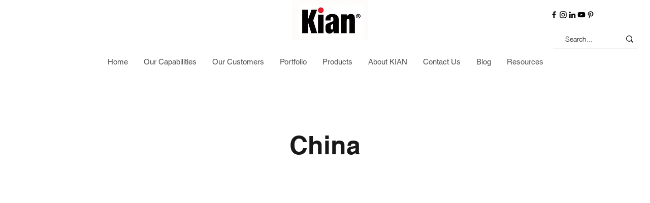

--- FILE ---
content_type: application/javascript; charset=utf-8
request_url: https://g792337342.co/gr?id=-MmRDqVOcXJiyMi7kndO&refurl=&winurl=https%3A%2F%2Fwww.kian.com%2Fcontact-page%2Fchina
body_size: 199
content:
if (typeof georedirect1634708711690loaded === "function") { georedirect1634708711690loaded(); }if (typeof georedirectLoaded !== "undefined" && typeof georedirectLoaded["-MmRDqVOcXJiyMi7kndO"] === "function") { georedirectLoaded["-MmRDqVOcXJiyMi7kndO"](); }if (typeof georedirect1634708711690Status === "function") { georedirect1634708711690Status(0); }

--- FILE ---
content_type: application/javascript; charset=utf-8
request_url: https://g792337342.co/gr?id=-MnkAzDlpjWNnLnFJdYn&refurl=&winurl=https%3A%2F%2Fwww.kian.com%2Fcontact-page%2Fchina
body_size: 36
content:
if (typeof georedirect1636117247126loaded === "function") { georedirect1636117247126loaded(); }if (typeof georedirectLoaded !== "undefined" && typeof georedirectLoaded["-MnkAzDlpjWNnLnFJdYn"] === "function") { georedirectLoaded["-MnkAzDlpjWNnLnFJdYn"](); }if (typeof georedirect1636117247126Status === "function") { georedirect1636117247126Status(0); }